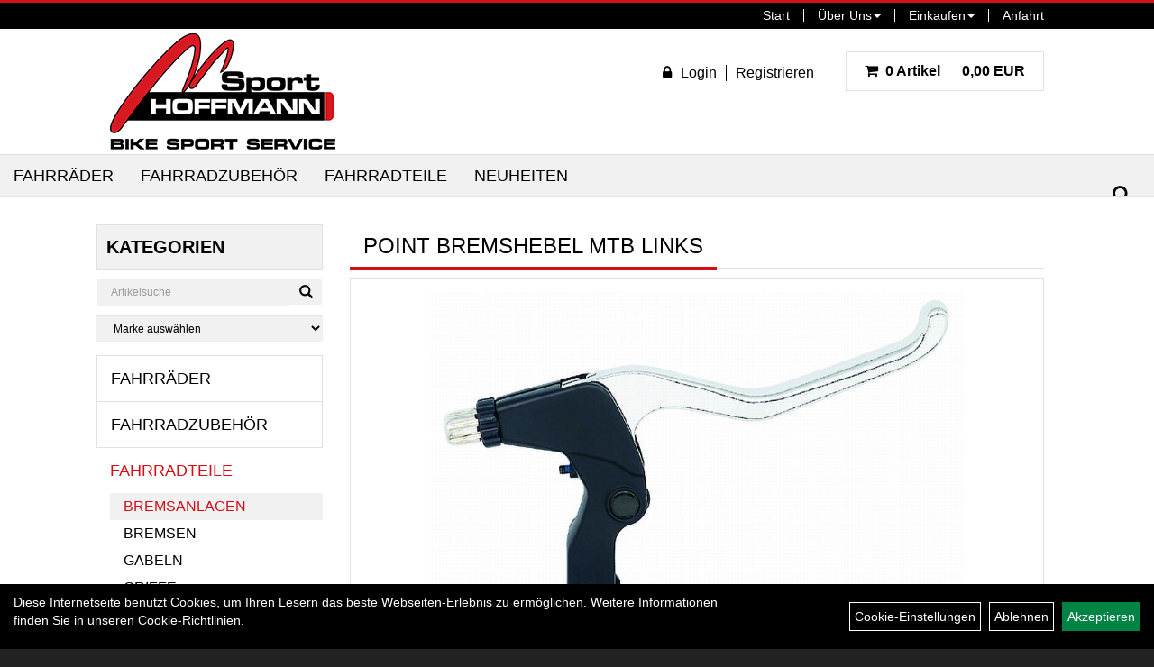

--- FILE ---
content_type: text/html; charset=utf-8
request_url: https://www.hoffmann-sport.de/Point_Bremshebel_MTB_links.html
body_size: 8767
content:
<!DOCTYPE html>
<html lang="de">
<head>
	
	<link rel="apple-touch-icon-precomposed" href="layout/sport_hoffmann/img/app_icon_180x180.png" />
	<meta name="msapplication-TileImage" content="layout/sport_hoffmann/img/app_icon_270x270.png" />

	<title>Point Bremshebel  MTB links - Sport Hoffmann</title>
	<link rel="icon" href="layout/sport_hoffmann/favicon.ico" type="image/vnd.microsoft.icon">
	<meta http-equiv="X-UA-Compatible" content="IE=edge">
    <meta name="viewport" content="width=device-width, initial-scale=1">
	<base href="https://www.hoffmann-sport.de/" />
	<link rel="canonical" href="https://www.hoffmann-sport.de/Point_Bremshebel_MTB_links.html">	
	<meta http-equiv="content-type" content="text/html; charset=utf-8" />
	<meta name="author" content="Sport Hoffmann" />
	<meta name="publisher" content="Sport Hoffmann" />
	<meta name="copyright" content="Sport Hoffmann" />
	<meta name="keywords" content="Point, Bremshebel, , MTB, links" />
	<meta name="description" content="Point Bremshebel  MTB links - Einstellschraube zum beistellen des Hebels." />
	<meta name="page-topic" content="Point Bremshebel  MTB links - Einstellschraube zum beistellen des Hebels." />
	<meta name="abstract" content="Point Bremshebel  MTB links - Einstellschraube zum beistellen des Hebels." />
	<meta name="classification" content="Point Bremshebel  MTB links - Einstellschraube zum beistellen des Hebels." />
	<meta name="audience" content="Alle" />
	<meta name="page-type" content="Webseite" />
	<meta name="robots" content="INDEX,FOLLOW" />	<meta http-equiv="expires" content="86400" /> <!-- 1 Tag -->
	<meta http-equiv="pragma" content="no-cache" />
	<meta http-equiv="cache-control" content="no-cache" />
	<meta http-equiv="Last-Modified" content="Wed, 14 Jan 2026 10:09:48 CET" /> <!-- heute -->
	<meta http-equiv="Content-language" content="de" />
		<link rel="stylesheet" type="text/css" href="layout/sport_hoffmann/css/bootstrap-3.3.6-dist/css/bootstrap.min.css" />
	<link rel="stylesheet" type="text/css" href="layout/sport_hoffmann/css/font-awesome-4.7.0/css/font-awesome.min.css" />
	<link rel="stylesheet" type="text/css" href="layout/sport_hoffmann/js/camera/css/camera.min.css" />
	<link rel="stylesheet" type="text/css" 
		href="layout/sport_hoffmann/js/jquery-simplyscroll-2.0.05/jquery.simplyscroll.min.css" />
	
	<link rel="shortcut icon" href="layout/sport_hoffmann/favicon.ico" type="image/x-icon" />
	<!--<link rel="stylesheet" type="text/css" href="js/fancybox/jquery.fancybox-1.3.4.css" media="screen" />-->


	<!--<link rel="stylesheet" type="text/css" href="bx_styles/bx_styles.css" />-->
	<!-- bxSlider CSS file -->
	<!--<link href="js/bxSlider_4.1.2/jquery.bxslider.css" rel="stylesheet" />
	<link href="css/style.css" rel="stylesheet" type="text/css" />-->

	<!-- HTML5 Shim and Respond.js IE8 support of HTML5 elements and media queries -->
	<!-- WARNING: Respond.js doesn't work if you view the page via file:// -->
	<!--[if lt IE 9]>
	  <script src="js/html5shiv.js"></script>
	  <script src="js/respond.min.js"></script>
	<![endif]-->
	<link rel="stylesheet" type="text/css" href="layout/sport_hoffmann/css/artikel.min.css" />
<link rel="stylesheet" type="text/css" href="layout/sport_hoffmann/js/fancybox-2.1.5/source/jquery.fancybox.min.css" />

	<link rel="stylesheet" type="text/css" href="layout/sport_hoffmann/css/style.min.css" />
		</head>
<body>
		<div id="message"></div>
	<a href="#" class="backToTop"><span class="glyphicon glyphicon-arrow-up"></span></a>
	<div class="modal fade" id="myModal">
	  <div class="modal-dialog modal-xlg">
		<div class="modal-content">
		  <div class="modal-header">
			<button type="button" class="close" data-dismiss="modal" aria-label="Schließen">&times;</button>
			<h4 class="modal-title"></h4>
		  </div>
		  <div class="modal-body clearfix">
		  </div>
		  <div class="modal-footer">
			<button type="button" class="btn btn-default" data-dismiss="modal" aria-label="Schließen">Close</button>
		  </div>
		</div><!-- /.modal-content -->
	  </div><!-- /.modal-dialog -->
	</div><!-- /.modal -->
	<div id="fixedTop" class="hidden-xs">
		<div class="col-xs-12 col-lg-10 col-lg-offset-1 p0">
			<ul class="ul1 nav navbar-nav pull-right" role="list"><li class="cmsLink1 ">
									<a class="" href="https://www.hoffmann-sport.de/index.php" title="Start">Start</a>
									</li><li class="dropdown cmsLink1 ">
									<a class="dropdown-toggle " data-toggle="dropdown"  href="#" title="Über Uns">Über Uns<span class="caret"></span></a>
									<ul class="dropdown-menu cmsSubUl1" role="list"><li class="cmsSubLi1 ">
														<a class="" href="https://www.hoffmann-sport.de/impressum.php" title="Impressum">Impressum</a>
														</li><li class="cmsSubLi1 ">
														<a class="" href="https://www.hoffmann-sport.de/datenschutz.php" title="Datenschutz">Datenschutz</a>
														</li></ul></li><li class="dropdown cmsLink1 ">
									<a class="dropdown-toggle " data-toggle="dropdown"  href="#" title="Einkaufen">Einkaufen<span class="caret"></span></a>
									<ul class="dropdown-menu cmsSubUl1" role="list"><li class="cmsSubLi1 ">
														<a class="cmsSubLink" href="https://www.hoffmann-sport.de/Artikelverfügbarkeit" title="Artikelverfügbarkeit">Artikelverfügbarkeit</a>
														</li><li class="cmsSubLi1 ">
														<a class="cmsSubLink" href="https://www.hoffmann-sport.de/Zahlungsarten" title="Zahlungsarten">Zahlungsarten</a>
														</li><li class="cmsSubLi1 ">
														<a class="" href="https://www.hoffmann-sport.de/versandkosten.php" title="Versandkosten">Versandkosten</a>
														</li></ul></li><li class="cmsLink1 ">
									<a class="" href="https://www.hoffmann-sport.de/anfahrt.php" title="Anfahrt">Anfahrt</a>
									</li></ul>		</div>	
	</div>
	
	<div class="container-fluid p0">
	<div class="col-xs-12 p0" id="allaround">
		<div id="headerdiv" class="col-xs-12 p0 mt5 mb5">
			<div class="col-xs-12 col-lg-10 col-lg-offset-1">
				<div id="headerlogo" class="pull-left">
					<a href="./" title="Sport Hoffmann">
						<img class="img-responsive" src="layout/sport_hoffmann/img/logo_sport_hoffmann_kl.png" title="Sport Hoffmann" alt="Sport Hoffmann" />
					</a>
				</div>
				<div class="kundenBlock pull-right clearfix mt20 mb20">
												
<div class="pull-left loginrechts">
	<ul class="mt5 mr20 login_ul nav navbar-nav pull-right">
					
		<li class="anmelden">
			<a href="https://www.hoffmann-sport.de/login.php" title="{title}"><i class="fa fa-lock mr10"></i><span>Login</span></a>
							
			<div class="dropdown-menu pull-right">
				<form action="https://www.hoffmann-sport.de/login.php" method="post">
					<div class="form-group clearfix">
						<label for="benutzerid">Email</label>
						<input class="form-control" type="text" id="benutzerid" name="benutzerid" value="" />
					</div>	
					
					<div class="form-group clearfix">
						<label for="passwort">Passwort:</label>
						<input class="form-control" type="password" id="passwort" name="passwort" value="" size="40" maxlength="25" />
						<input type="hidden" name="anmeldeart" value="h" />
					</div>
					
					<input class="btn btn-green" type="submit" name="action_kunde" value="weiter" />
					<a class="btn-green txtpopup" href="passwort_vergessen.php" title="Passwort vergessen">Passwort vergessen</a>
				</form>
			</div>
			
				
		</li>
	
								
		<li class="registrieren">
			<a href="https://www.hoffmann-sport.de/anmelden.php" title="Benutzerkonto">Registrieren</a>
			
		</li>
	
				
	</ul>
</div>

				


													<div id="warenkorbshort" class="pull-left pr0">
						
<div class="warenkorbshortbg pull-left">
	<div id="warenkorbshort_inhalt">
		<a href="https://www.hoffmann-sport.de/warenkorb.php" title="Zum Warenkorb">
			<span class="fa fa-shopping-cart ">&nbsp;</span>
			<span class="mr20">0 Artikel</span> 0,00&nbsp;EUR
		</a>
	</div>
</div>
					</div>
									</div>
				
				<div id="xsMainNav" class="visible-xs navbar navbar-default col-xs-12 col-md-12"  role="navigation">
					<div class="col-xs-10 p0 mt10">
						
<div id="schnellsuche" class="col-xs-12 nopadding">
	<form method="get" action="suche.php" id="searchForm" accept-charset="UTF-8">
	<div class="input-group">
		<input value="" id="suchfeld" class="form-control" name="suchbegriff" type="text" placeholder="Artikelsuche" onfocus="this.form.suchbegriff.value = '';" />
		<span class="input-group-btn" >
			<button class="btn btn-default" type="button" onclick="submit();" aria-label="Suchen"><span class="glyphicon glyphicon-search"></span></button>
		</span>	
		<input name="beschr" value="1" type="hidden" />
	</div>
	</form>
	<div class="searchPreview col-xs-12 thumbnail"></div>
</div>					</div>
					<button type="button" class="navbar-toggle btn btn-default pull-right collapsed" data-toggle="collapse" data-target="#collapsable-2" aria-label="Menü"><!--#collapsable-2,.navigation_unterkategorien_1-->
						<span class="sr-only">Toggle navigation</span>
						<span class="icon-bar"></span>
						<span class="icon-bar"></span>
						<span class="icon-bar"></span>
					</button>
					<div class="collapse navbar-collapse col-xs-12" id="collapsable-2">
						<div class="visible-xs mobileNaviMain">
														
<div class="pull-left loginrechts">
	<ul class="mt5 mr20 login_ul nav navbar-nav pull-right">
					
		<li class="anmelden">
			<a href="https://www.hoffmann-sport.de/login.php" title="{title}"><i class="fa fa-lock mr10"></i><span>Login</span></a>
							
			<div class="dropdown-menu pull-right">
				<form action="https://www.hoffmann-sport.de/login.php" method="post">
					<div class="form-group clearfix">
						<label for="benutzerid">Email</label>
						<input class="form-control" type="text" id="benutzerid" name="benutzerid" value="" />
					</div>	
					
					<div class="form-group clearfix">
						<label for="passwort">Passwort:</label>
						<input class="form-control" type="password" id="passwort" name="passwort" value="" size="40" maxlength="25" />
						<input type="hidden" name="anmeldeart" value="h" />
					</div>
					
					<input class="btn btn-green" type="submit" name="action_kunde" value="weiter" />
					<a class="btn-green txtpopup" href="passwort_vergessen.php" title="Passwort vergessen">Passwort vergessen</a>
				</form>
			</div>
			
				
		</li>
	
								
		<li class="registrieren">
			<a href="https://www.hoffmann-sport.de/anmelden.php" title="Benutzerkonto">Registrieren</a>
			
		</li>
	
				
	</ul>
</div>

				


										<ul class="ul1 nav navbar-nav" role="list"><li class="cmsLink1 ">
									<a class="" href="https://www.hoffmann-sport.de/index.php" title="Start">Start</a>
									</li><li class="dropdown cmsLink1 ">
									<a class="dropdown-toggle " data-toggle="dropdown"  href="#" title="Über Uns">Über Uns<span class="caret"></span></a>
									<ul class="dropdown-menu cmsSubUl1" role="list"><li class="cmsSubLi1 ">
														<a class="" href="https://www.hoffmann-sport.de/impressum.php" title="Impressum">Impressum</a>
														</li><li class="cmsSubLi1 ">
														<a class="" href="https://www.hoffmann-sport.de/datenschutz.php" title="Datenschutz">Datenschutz</a>
														</li></ul></li><li class="dropdown cmsLink1 ">
									<a class="dropdown-toggle " data-toggle="dropdown"  href="#" title="Einkaufen">Einkaufen<span class="caret"></span></a>
									<ul class="dropdown-menu cmsSubUl1" role="list"><li class="cmsSubLi1 ">
														<a class="cmsSubLink" href="https://www.hoffmann-sport.de/Artikelverfügbarkeit" title="Artikelverfügbarkeit">Artikelverfügbarkeit</a>
														</li><li class="cmsSubLi1 ">
														<a class="cmsSubLink" href="https://www.hoffmann-sport.de/Zahlungsarten" title="Zahlungsarten">Zahlungsarten</a>
														</li><li class="cmsSubLi1 ">
														<a class="" href="https://www.hoffmann-sport.de/versandkosten.php" title="Versandkosten">Versandkosten</a>
														</li></ul></li><li class="cmsLink1 ">
									<a class="" href="https://www.hoffmann-sport.de/anfahrt.php" title="Anfahrt">Anfahrt</a>
									</li></ul>						<ul class="col-xs-12 nav navbar-stacked Navi_mainkat"><li class="NaviItem_mainkat "><a class="mainlink" href="Fahrräder.html" title="Fahrräder - Sport Hoffmann">Fahrräder</a></li><li class="NaviItem_mainkat "><a class="mainlink" href="Fahrradzubehör.html" title="Fahrradzubehör - Sport Hoffmann">Fahrradzubehör</a></li><li class="NaviItem_mainkatSelected "><a class="mainlinkselected" href="Fahrradteile.html" title="Fahrradteile - Sport Hoffmann">Fahrradteile</a><ul class="Navi_subkat_1"><li class="active NaviItem_subkatSelected_1"><a class="active selected_1 selectedKategorie" href="Fahrradteile/Bremsanlagen.html" title="Bremsanlagen - Sport Hoffmann">Bremsanlagen</a></li><li class="NaviItem_subkat_1"><a class="" href="Fahrradteile/Bremsen.html" title="Bremsen - Sport Hoffmann">Bremsen</a></li><li class="NaviItem_subkat_1"><a class="" href="Fahrradteile/Gabeln.html" title="Gabeln - Sport Hoffmann">Gabeln</a></li><li class="NaviItem_subkat_1"><a class="" href="Fahrradteile/Griffe.html" title="Griffe - Sport Hoffmann">Griffe</a></li><li class="NaviItem_subkat_1"><a class="" href="Fahrradteile/Ketten.html" title="Ketten - Sport Hoffmann">Ketten</a></li><li class="NaviItem_subkat_1"><a class="" href="Fahrradteile/Kettenkasten.html" title="Kettenkasten - Sport Hoffmann">Kettenkasten</a></li><li class="NaviItem_subkat_1"><a class="" href="Fahrradteile/Laufräder.html" title="Laufräder - Sport Hoffmann">Laufräder</a></li><li class="NaviItem_subkat_1"><a class="" href="Fahrradteile/Lenker.html" title="Lenker - Sport Hoffmann">Lenker</a></li><li class="NaviItem_subkat_1"><a class="" href="Fahrradteile/Naben.html" title="Naben - Sport Hoffmann">Naben</a></li><li class="NaviItem_subkat_1"><a class="" href="Fahrradteile/Pedale.html" title="Pedale - Sport Hoffmann">Pedale</a></li><li class="NaviItem_subkat_1"><a class="" href="Fahrradteile/Reifen.html" title="Reifen - Sport Hoffmann">Reifen</a></li><li class="NaviItem_subkat_1"><a class="" href="Fahrradteile/Sättel.html" title="Sättel - Sport Hoffmann">Sättel</a></li><li class="NaviItem_subkat_1"><a class="" href="Fahrradteile/Sattelstützen.html" title="Sattelstützen - Sport Hoffmann">Sattelstützen</a></li><li class="NaviItem_subkat_1"><a class="" href="Fahrradteile/Schalthebel.html" title="Schalthebel - Sport Hoffmann">Schalthebel</a></li><li class="NaviItem_subkat_1"><a class="" href="Fahrradteile/Schaltungen.html" title="Schaltungen - Sport Hoffmann">Schaltungen</a></li><li class="NaviItem_subkat_1"><a class="" href="Fahrradteile/Schaltwerke.html" title="Schaltwerke - Sport Hoffmann">Schaltwerke</a></li><li class="NaviItem_subkat_1"><a class="" href="Fahrradteile/Schläuche.html" title="Schläuche - Sport Hoffmann">Schläuche</a></li><li class="NaviItem_subkat_1"><a class="" href="Fahrradteile/Schutzbleche.html" title="Schutzbleche - Sport Hoffmann">Schutzbleche</a></li><li class="NaviItem_subkat_1"><a class="" href="Fahrradteile/Ständer.html" title="Ständer - Sport Hoffmann">Ständer</a></li><li class="NaviItem_subkat_1"><a class="" href="Fahrradteile/Vorbauten.html" title="Vorbauten - Sport Hoffmann">Vorbauten</a></li></ul></li>
				<li class="NaviItem_mainkat">
					<a class="mainlink" href="neuigkeiten.php" title="Sport Hoffmann - Neuheiten">Neuheiten</a>
				</li></ul>						</div>
					</div>
				</div>
			</div>
		</div>
		<div class="navbar navbar-default hidden-xs col-xs-12 " id="mdMainNav">
						<div class="suchenBox pull-right">
				<form method="get" action="suche.php" id="searchFormInline" accept-charset="UTF-8">
					<div class="input-group">
						<input value="" id="suchfeld" class="form-control" name="suchbegriff" type="text" placeholder="Artikelsuche" aria-label="Artikelsuche" onfocus="this.form.suchbegriff.value = '';" />
						<span class="input-group-btn" >
							<button class="btn btn-default" type="button" onclick="submit();" aria-label="Suchen"><span class="glyphicon glyphicon-search"></span></button>
						</span>	 aria-label="Suchen"
						<input name="beschr" value="1" type="hidden" />
					</div>
				</form>
			</div>
			
		<ul class="navigation_hauptkategorien nav navbar-nav">
				<li>
					<a href="Fahrräder.html">Fahrräder</a><ul class="dropdown-menu"><li class="NaviItem_subkat_1"><a class="" href="Fahrräder/Crossräder.html" title="Crossräder - Sport Hoffmann">Crossräder</a><li class="NaviItem_subkat_1"><a class="" href="Fahrräder/Elektrofahrräder.html" title="Elektrofahrräder - Sport Hoffmann">Elektrofahrräder</a><li class="NaviItem_subkat_1"><a class="" href="Fahrräder/Mountainbikes.html" title="Mountainbikes - Sport Hoffmann">Mountainbikes</a><li class="NaviItem_subkat_1"><a class="" href="Fahrräder/Rennräder/Gravel/Cyclocross.html" title="Rennräder/Gravel/Cyclocross - Sport Hoffmann">Rennräder/Gravel/Cyclocross</a><li class="NaviItem_subkat_1"><a class="" href="Fahrräder/Trekkingräder.html" title="Trekkingräder - Sport Hoffmann">Trekkingräder</a></ul></li>
				<li>
					<a href="Fahrradzubehör.html">Fahrradzubehör</a><ul class="dropdown-menu"><li class="NaviItem_subkat_1"><a class="" href="Fahrradzubehör/Beleuchtung.html" title="Beleuchtung - Sport Hoffmann">Beleuchtung</a><li class="NaviItem_subkat_1"><a class="" href="Fahrradzubehör/Fahrradanhänger.html" title="Fahrradanhänger - Sport Hoffmann">Fahrradanhänger</a><li class="NaviItem_subkat_1"><a class="" href="Fahrradzubehör/Felgenbänder.html" title="Felgenbänder - Sport Hoffmann">Felgenbänder</a><li class="NaviItem_subkat_1"><a class="" href="Fahrradzubehör/Flaschenhalter.html" title="Flaschenhalter - Sport Hoffmann">Flaschenhalter</a><li class="NaviItem_subkat_1"><a class="" href="Fahrradzubehör/Flickzeug.html" title="Flickzeug - Sport Hoffmann">Flickzeug</a><li class="NaviItem_subkat_1"><a class="" href="Fahrradzubehör/Gepäckträger.html" title="Gepäckträger - Sport Hoffmann">Gepäckträger</a><li class="NaviItem_subkat_1"><a class="" href="Fahrradzubehör/Klingeln___Hupen.html" title="Klingeln & Hupen - Sport Hoffmann">Klingeln & Hupen</a><li class="NaviItem_subkat_1"><a class="" href="Fahrradzubehör/Körbe.html" title="Körbe - Sport Hoffmann">Körbe</a><li class="NaviItem_subkat_1"><a class="" href="Fahrradzubehör/Packtaschen.html" title="Packtaschen - Sport Hoffmann">Packtaschen</a><li class="NaviItem_subkat_1"><a class="" href="Fahrradzubehör/Pflegemittel.html" title="Pflegemittel - Sport Hoffmann">Pflegemittel</a><li class="NaviItem_subkat_1"><a class="" href="Fahrradzubehör/Pumpen.html" title="Pumpen - Sport Hoffmann">Pumpen</a><li class="NaviItem_subkat_1"><a class="" href="Fahrradzubehör/Schlösser.html" title="Schlösser - Sport Hoffmann">Schlösser</a><li class="NaviItem_subkat_1"><a class="" href="Fahrradzubehör/Spiegel.html" title="Spiegel - Sport Hoffmann">Spiegel</a><li class="NaviItem_subkat_1"><a class="" href="Fahrradzubehör/Wasserflaschen.html" title="Wasserflaschen - Sport Hoffmann">Wasserflaschen</a><li class="NaviItem_subkat_1"><a class="" href="Fahrradzubehör/Werkzeuge.html" title="Werkzeuge - Sport Hoffmann">Werkzeuge</a></ul></li>
				<li>
					<a href="Fahrradteile.html">Fahrradteile</a><ul class="dropdown-menu"><li class="active NaviItem_subkatSelected_1"><a class="active selected_1 selectedKategorie" href="Fahrradteile/Bremsanlagen.html" title="Bremsanlagen - Sport Hoffmann">Bremsanlagen</a><li class="NaviItem_subkat_1"><a class="" href="Fahrradteile/Bremsen.html" title="Bremsen - Sport Hoffmann">Bremsen</a><li class="NaviItem_subkat_1"><a class="" href="Fahrradteile/Gabeln.html" title="Gabeln - Sport Hoffmann">Gabeln</a><li class="NaviItem_subkat_1"><a class="" href="Fahrradteile/Griffe.html" title="Griffe - Sport Hoffmann">Griffe</a><li class="NaviItem_subkat_1"><a class="" href="Fahrradteile/Ketten.html" title="Ketten - Sport Hoffmann">Ketten</a><li class="NaviItem_subkat_1"><a class="" href="Fahrradteile/Kettenkasten.html" title="Kettenkasten - Sport Hoffmann">Kettenkasten</a><li class="NaviItem_subkat_1"><a class="" href="Fahrradteile/Laufräder.html" title="Laufräder - Sport Hoffmann">Laufräder</a><li class="NaviItem_subkat_1"><a class="" href="Fahrradteile/Lenker.html" title="Lenker - Sport Hoffmann">Lenker</a><li class="NaviItem_subkat_1"><a class="" href="Fahrradteile/Naben.html" title="Naben - Sport Hoffmann">Naben</a><li class="NaviItem_subkat_1"><a class="" href="Fahrradteile/Pedale.html" title="Pedale - Sport Hoffmann">Pedale</a><li class="NaviItem_subkat_1"><a class="" href="Fahrradteile/Reifen.html" title="Reifen - Sport Hoffmann">Reifen</a><li class="NaviItem_subkat_1"><a class="" href="Fahrradteile/Sättel.html" title="Sättel - Sport Hoffmann">Sättel</a><li class="NaviItem_subkat_1"><a class="" href="Fahrradteile/Sattelstützen.html" title="Sattelstützen - Sport Hoffmann">Sattelstützen</a><li class="NaviItem_subkat_1"><a class="" href="Fahrradteile/Schalthebel.html" title="Schalthebel - Sport Hoffmann">Schalthebel</a><li class="NaviItem_subkat_1"><a class="" href="Fahrradteile/Schaltungen.html" title="Schaltungen - Sport Hoffmann">Schaltungen</a><li class="NaviItem_subkat_1"><a class="" href="Fahrradteile/Schaltwerke.html" title="Schaltwerke - Sport Hoffmann">Schaltwerke</a><li class="NaviItem_subkat_1"><a class="" href="Fahrradteile/Schläuche.html" title="Schläuche - Sport Hoffmann">Schläuche</a><li class="NaviItem_subkat_1"><a class="" href="Fahrradteile/Schutzbleche.html" title="Schutzbleche - Sport Hoffmann">Schutzbleche</a><li class="NaviItem_subkat_1"><a class="" href="Fahrradteile/Ständer.html" title="Ständer - Sport Hoffmann">Ständer</a><li class="NaviItem_subkat_1"><a class="" href="Fahrradteile/Vorbauten.html" title="Vorbauten - Sport Hoffmann">Vorbauten</a></ul></li>
				<li class="neuheitenli">
					<a class="neuheitena" href="neuigkeiten.php" title="Sport Hoffmann - Neuheiten">Neuheiten</a>
				</li>
		</ul>					</div>
				
		
				<div id="maindiv" class="col-xs-12 col-lg-10 col-lg-offset-1 p0">
						<div id="navidiv" class="hidden-xs col-sm-4 col-md-3 pl0">
				<span class="sideBarTitle">Kategorien</span>
				<div id="headersucher" class="col-xs-12">
					
<div id="schnellsuche" class="col-xs-12 nopadding">
	<form method="get" action="suche.php" id="searchForm" accept-charset="UTF-8">
	<div class="input-group">
		<input value="" id="suchfeld" class="form-control" name="suchbegriff" type="text" placeholder="Artikelsuche" onfocus="this.form.suchbegriff.value = '';" />
		<span class="input-group-btn" >
			<button class="btn btn-default" type="button" onclick="submit();" aria-label="Suchen"><span class="glyphicon glyphicon-search"></span></button>
		</span>	
		<input name="beschr" value="1" type="hidden" />
	</div>
	</form>
	<div class="searchPreview col-xs-12 thumbnail"></div>
</div>					
<div id="markendiv" class="boxstyle hidden-xs col-xs-12 p0">
<form method="get" action="hersteller.php" id="herstellerform">
<select aria-label="Marke auswählen" name="hersteller" onchange="if (this.value!=''){this.form.submit()}" class="form-control">
			<option value="">	Marke auswählen</option>
			<option value="AGU">	AGU	</option><option value="Anlun">	Anlun	</option><option value="Asista">	Asista	</option><option value="Axa">	Axa	</option><option value="becocell">	becocell	</option><option value="Beto">	Beto	</option><option value="Busch%20%2B%20M%C3%BCller">	Busch + Müller	</option><option value="Diverse">	Diverse	</option><option value="Elite">	Elite	</option><option value="ergotec">	ergotec	</option><option value="Exustar">	Exustar	</option><option value="Fasi">	Fasi	</option><option value="Fibrax">	Fibrax	</option><option value="Hebie">	Hebie	</option><option value="Klickfix">	Klickfix	</option><option value="KMC">	KMC	</option><option value="Kool%20Stop">	Kool Stop	</option><option value="M-Wave">	M-Wave	</option><option value="Maxell">	Maxell	</option><option value="Point">	Point	</option><option value="Poli%20Sport">	Poli Sport	</option><option value="Pro%20Max">	Pro Max	</option><option value="Promax">	Promax	</option><option value="Rigida">	Rigida	</option><option value="Rixen%20%2B%20Kaul">	Rixen + Kaul	</option><option value="RST">	RST	</option><option value="Schwalbe">	Schwalbe	</option><option value="SCOTT">	SCOTT	</option><option value="Shimano">	Shimano	</option><option value="Sigma%20Sport">	Sigma Sport	</option><option value="SKS">	SKS	</option><option value="Smart">	Smart	</option><option value="Sony">	Sony	</option><option value="Stevens">	Stevens	</option><option value="Tip%20Top">	Tip Top	</option><option value="Trelock">	Trelock	</option><option value="Ursus">	Ursus	</option><option value="Varta">	Varta	</option><option value="Velo">	Velo	</option><option value="Ventura">	Ventura	</option><option value="VP">	VP	</option><option value="Weldtite">	Weldtite	</option><option value="Widek">	Widek	</option><option value="Zefal">	Zefal	</option>
			</select>
</form>
</div>				</div>
				<ul class="col-xs-12 nav navbar-stacked Navi_mainkat"><li class="NaviItem_mainkat "><a class="mainlink" href="Fahrräder.html" title="Fahrräder - Sport Hoffmann">Fahrräder</a></li><li class="NaviItem_mainkat "><a class="mainlink" href="Fahrradzubehör.html" title="Fahrradzubehör - Sport Hoffmann">Fahrradzubehör</a></li><li class="NaviItem_mainkatSelected "><a class="mainlinkselected" href="Fahrradteile.html" title="Fahrradteile - Sport Hoffmann">Fahrradteile</a><ul class="Navi_subkat_1"><li class="active NaviItem_subkatSelected_1"><a class="active selected_1 selectedKategorie" href="Fahrradteile/Bremsanlagen.html" title="Bremsanlagen - Sport Hoffmann">Bremsanlagen</a></li><li class="NaviItem_subkat_1"><a class="" href="Fahrradteile/Bremsen.html" title="Bremsen - Sport Hoffmann">Bremsen</a></li><li class="NaviItem_subkat_1"><a class="" href="Fahrradteile/Gabeln.html" title="Gabeln - Sport Hoffmann">Gabeln</a></li><li class="NaviItem_subkat_1"><a class="" href="Fahrradteile/Griffe.html" title="Griffe - Sport Hoffmann">Griffe</a></li><li class="NaviItem_subkat_1"><a class="" href="Fahrradteile/Ketten.html" title="Ketten - Sport Hoffmann">Ketten</a></li><li class="NaviItem_subkat_1"><a class="" href="Fahrradteile/Kettenkasten.html" title="Kettenkasten - Sport Hoffmann">Kettenkasten</a></li><li class="NaviItem_subkat_1"><a class="" href="Fahrradteile/Laufräder.html" title="Laufräder - Sport Hoffmann">Laufräder</a></li><li class="NaviItem_subkat_1"><a class="" href="Fahrradteile/Lenker.html" title="Lenker - Sport Hoffmann">Lenker</a></li><li class="NaviItem_subkat_1"><a class="" href="Fahrradteile/Naben.html" title="Naben - Sport Hoffmann">Naben</a></li><li class="NaviItem_subkat_1"><a class="" href="Fahrradteile/Pedale.html" title="Pedale - Sport Hoffmann">Pedale</a></li><li class="NaviItem_subkat_1"><a class="" href="Fahrradteile/Reifen.html" title="Reifen - Sport Hoffmann">Reifen</a></li><li class="NaviItem_subkat_1"><a class="" href="Fahrradteile/Sättel.html" title="Sättel - Sport Hoffmann">Sättel</a></li><li class="NaviItem_subkat_1"><a class="" href="Fahrradteile/Sattelstützen.html" title="Sattelstützen - Sport Hoffmann">Sattelstützen</a></li><li class="NaviItem_subkat_1"><a class="" href="Fahrradteile/Schalthebel.html" title="Schalthebel - Sport Hoffmann">Schalthebel</a></li><li class="NaviItem_subkat_1"><a class="" href="Fahrradteile/Schaltungen.html" title="Schaltungen - Sport Hoffmann">Schaltungen</a></li><li class="NaviItem_subkat_1"><a class="" href="Fahrradteile/Schaltwerke.html" title="Schaltwerke - Sport Hoffmann">Schaltwerke</a></li><li class="NaviItem_subkat_1"><a class="" href="Fahrradteile/Schläuche.html" title="Schläuche - Sport Hoffmann">Schläuche</a></li><li class="NaviItem_subkat_1"><a class="" href="Fahrradteile/Schutzbleche.html" title="Schutzbleche - Sport Hoffmann">Schutzbleche</a></li><li class="NaviItem_subkat_1"><a class="" href="Fahrradteile/Ständer.html" title="Ständer - Sport Hoffmann">Ständer</a></li><li class="NaviItem_subkat_1"><a class="" href="Fahrradteile/Vorbauten.html" title="Vorbauten - Sport Hoffmann">Vorbauten</a></li></ul></li>
				<li class="NaviItem_mainkat">
					<a class="mainlink" href="neuigkeiten.php" title="Sport Hoffmann - Neuheiten">Neuheiten</a>
				</li></ul>			</div>
			
			<div id="inhaltdivstart" class="col-xs-12 col-sm-8 col-md-9 p0">
					
				
<div id="artikel_inhalt" class="col-xs-12">
										
		<!--<h1 class="title"><a href="Fahrradteile/Bremsanlagen.html">Bremsanlagen</a></h1>-->
	
				
	<h1 class="blockTitle">
		<span class="heading5">
			Point Bremshebel  MTB links
		</span>
	</h1>
<div class="artikeldetaildiv col-xs-12 col-sm-12 col-md-12">
	
	<div class="artikeldetaildiv_top col-xs-12 nopadding thumbnail ">
		
		<div class="artikeldetaildiv_top_left col-xs-12 thumbnail">
			<div class="col-xs-12">
				<a class="lightbox fancybox.image" href="getimage.php?artikelid=999999-385018&size=xl&image=1" title="Point Bremshebel  MTB links">
					<img src="getimage.php?artikelid=999999-385018&size=xl&image=1" title="Point Bremshebel  MTB links" alt="Point Bremshebel  MTB links" onError="this.onerror=null;this.src='layout/'sport_hoffmann/img/keinbild_1.jpg'"/>
				</a>
			</div>
			
			<div class="col-xs-12">
				<div class="minibilder col-xs-12 nopadding">
							
				
								
					
				
								
					
				
								
					
				
								
					
				
				
				
			
				
			
			

				</div>
				<br />
				<div class="artikelhersteller text-center col-xs-12 nopadding"></div>
			</div>
			
		</div>
		
		
	</div>
	<div class="artikeldetaildiv_top_right col-xs-12">
		<div class="productNewReduced"></div>		
		<!--<div class="col-xs-12 produktInfoVerfuegbarkeit">
			<span>Verfügbarkeit <img src="https://www.hoffmann-sport.de/layout/sport_hoffmann/img/ampel_gruen.jpg" title="der Artikel ist in 3-5 Tagen lieferbar" alt="der Artikel ist in 3-5 Tagen lieferbar" />&nbsp;der Artikel ist in 3-5 Tagen lieferbar</span>
		</div>
		<div class="col-xs-12 produktInfoVerfuegbarkeit">
			<span>Art.Nr.&nbsp; 385018</span>
		</div>
			
		<p> pro Stk (inkl. MwSt. zzgl. <a class="txtpopup" href="https://www.hoffmann-sport.de/versandkosten.php" title="Versandkosten für Point Bremshebel  MTB links - Sport Hoffmann">Versandkosten für Standardartikel</a>)</p>
		<span class="siesparen pull-right"></span>
		<span class="preisanzeige">6,95 EUR</span>	
		<div class="col-xs-12 produktInfoWarenkorb nopadding">
			<form method="post" class="col-xs-12 nopadding" action="artikelview.php" id="artikel999999-385018">
				<div class="warenkorb">
					<div class="warenkorbmenge input-group">
						
						<span class="input-group-addon">
							Menge:
						</span> 
						<input type="text" ssize="4" value="1" name="menge" class="inputbox form-control" aria-label="Menge:" />
						<input type="hidden" name="artikel_id" value="999999-385018" />
						<input type="hidden" name="PHPSESSID" value="3vma3p7tradhseu2o77i3dnfmo" />
						
<span class="input-group-btn">
	<button class="btn btn-default addToCart" title="Point Bremshebel  MTB links in den Warenkorb">
		<i class="fa fa-shopping-cart"></i>
	</button>
</span>

					</div>
					<div class="warenkorbbild col-xs-6"></div>
				</div>
			</form>
			<span class="versandkostenfrei"></span>
			<span class="versandkostenfreielektronisch"></span>
		</div>-->
		<div id="msg999999-385018"></div>
		<div class="childartikeldiv_left col-xs-12 col-lg-5">
			<h2><a class="artikellink" href="Point_Bremshebel_MTB_links.html" title="Point Bremshebel  MTB links - Sport Hoffmann">Point Bremshebel  MTB links</a></h2>
			<span>Art.Nr.&nbsp; 385018</span><br />
			passend für V-Brake und Cantilever<br />Aluminium, linear gezogen 4Finger Hebel<br /><br />	
			<span class="versandkostenfrei col-xs-12 p0 pt5"></span>
			<span class="versandkostenfreielektronisch col-xs-12 p0 pt5"></span>
		</div>
		<div class="col-xs-12 col-md-6 col-lg-3 mt10">
			
			 pro Stk 
			(inkl. MwSt. zzgl. <a class="txtpopup" href="https://www.hoffmann-sport.de/versandkosten.php" title="Versandkosten für Point Bremshebel  MTB links - Sport Hoffmann">Versandkosten für Standardartikel</a>)
			<br />
			<span class="siesparen"></span><br />
			<span class="preisanzeige">6,95 EUR</span>
			
		</div>
		<div class="col-xs-12 col-md-6 col-lg-4 mt10">
			<div class="artikelampel col-xs-12 p0"><img src="https://www.hoffmann-sport.de/layout/sport_hoffmann/img/ampel_gruen.jpg" title="der Artikel ist in 3-5 Tagen lieferbar" alt="der Artikel ist in 3-5 Tagen lieferbar" /><br />	der Artikel ist in 3-5 Tagen lieferbar</div>
							
			<form method="POST" action="/routing.php" id="artikel999999-385018" class="mt20 p0 col-xs-12">
				<div class="warenkorbmenge input-group">
					
						<span class="input-group-addon">
							Menge:
						</span> 
						<input type="text" ssize="4" value="1" name="menge" class="inputbox form-control" aria-label="Menge:" />
						<input type="hidden" name="artikel_id" value="999999-385018" />
						<input type="hidden" name="PHPSESSID" value="3vma3p7tradhseu2o77i3dnfmo" />
					
<span class="input-group-btn">
	<button class="btn btn-default addToCart" title="Point Bremshebel  MTB links in den Warenkorb">
		<i class="fa fa-shopping-cart"></i>
	</button>
</span>

				</div>	
				<input name="kundenid" value="" type="hidden">
				<input name="artikel_id" value="999999-385018" type="hidden">
			</form>
			
				
			<br />
			<br />
			<br />
		</div>
	</div>
	<div class="hidden" id="artikel_back_notification_dialog">
		
	</div>	
	
	<div class="tab-content col-xs-12 pl30 pr30 pb30 pt15">
		<ul class="nav nav-tabs" id="tabs">
	  		<li class="active"><a href="#Produktdetails">Produktdetails</a></li>
			<!--{CHILDTABS}-->
			
			
			
		</ul>
		<div id="Produktdetails" class="tab-pane fade active in clearfix table-responsive">
			passend für V-Brake und Cantilever<br />Aluminium, linear gezogen 4Finger Hebel<br /><br />
			Einstellschraube zum beistellen des Hebels.<br /><br />
			
			
			
			
			<div class="hidden">
				<script type="application/ld+json">
            {"@context":"https:\/\/schema.org","@type":"Product","category":"Bremsanlagen","sku":"385018","gtin":"4016232001445","name":"Point Bremshebel  MTB links","description":"Einstellschraube zum beistellen des Hebels.","brand":"Point","offers":{"@type":"offer","availability":"https:\/\/schema.org\/InStock","price":"6.95","priceCurrency":"EUR","priceValidUntil":"2026-01-15","url":"https:\/\/www.hoffmann-sport.de\/Point_Bremshebel_MTB_links.html"},"image":{"@type":"ImageObject","contentUrl":"https:\/\/www.hoffmann-sport.de\/getimage.php?artikelid=999999-385018&size=xl&image=1","name":"Point Bremshebel  MTB links ,Point"}}
        </script>
			</div>
		</div>
		<!--<div id="childartikel" class="tab-pane fade">
			
			<div class="clearfix"></div>
		</div>-->
		
		
		
	</div>
	
</div>
								
				</div>
			</div><!-- ENDE INHALT-->
			
		</div><!-- EDNE Maindiv -->	
		<div id="footer" class="col-xs-12 col-md-12">
				<div class="col-xs-12 col-sm-6 col-lg-2 mb30">
					<a href="./" title="Sport Hoffmann">
						<img class="img-responsive" src="layout/sport_hoffmann/img/logo_sport_hoffmann_kl.png" title="Sport Hoffmann" alt="Sport Hoffmann" />
					</a>
					<div class="col-xs-12 p0 mt20 clrWhite">
						<span class="icon_home col-xs-12">
							Sport Hoffmann <br />
							Äußere Chemnitzer Str.12<br />
							09669 Frankenberg						</span>
						<span class="icon_telefon col-xs-12">037206-2986</span>
						<span class="icon_fax col-xs-12">037206-84835</span>
						<span class="icon_mail col-xs-12">info@hoffmann-sport.de</span>
					</div>
				</div>
				<div class="col-xs-12 col-sm-6 col-lg-2 mb30">
						<span class="footer_heading">Öffnungszeiten</span>
					Montag - Freitag<br />
08:00 - 17:00 Uhr<br />
<br />
Samstag<br />
09:00 - 12:00 Uhr<br />
<br />
sowie nach Vereinbarung.<br />
<br />
<br />
<a href="https://de-de.facebook.com/pages/category/Bicycle-Shop/Bike-Sport-Service-Hoffmann-1489314208003801/" target="_blank"><img alt="Facebook" src="/userfiles/image/facebook.png" /></a>				</div>
				<div class="col-xs-12 col-sm-6 col-lg-2 mb30">
					<span class="footer_heading">Unser Unternehmen</span>
					<ul class="ul14 nav nav-stacked col-xs-12" role="list"><li class="cmsLink14 ">
									<a class="" href="https://www.hoffmann-sport.de/kontakt.php" title="Kontakt">Kontakt</a>
									</li><li class="cmsLink14 ">
									<a class="" href="https://www.hoffmann-sport.de/cookie_policy.php" title="Cookie Richtlinie">Cookie Richtlinie</a>
									</li><li class="cmsLink14 ">
									<a class="" href="https://www.hoffmann-sport.de/impressum.php" title="Impressum">Impressum</a>
									</li><li class="cmsLink14 ">
									<a class="" href="https://www.hoffmann-sport.de/datenschutz.php" title="Datenschutz">Datenschutz</a>
									</li><li class="cmsLink14 ">
									<a class="" href="https://www.hoffmann-sport.de/agb.php" title="AGB">AGB</a>
									</li><li class="cmsLink14 ">
									<a class="" href="https://www.hoffmann-sport.de/batterieentsorgung.php" title="Batterieentsorgung">Batterieentsorgung</a>
									</li></ul>				</div>
				<div class="col-xs-12 col-sm-6 col-lg-2 mb30">
					<span class="footer_heading">Ihr Einkauf</span>
					<ul class="ul12 nav nav-stacked col-xs-12" role="list"><li class="cmsLink12 ">
									<a class="" href="https://www.hoffmann-sport.de/warenkorb.php" title="Warenkorb">Warenkorb</a>
									</li><li class="cmsLink12 ">
									<a class="" href="https://www.hoffmann-sport.de/Zahlungsarten" title="Zahlungsarten">Zahlungsarten</a>
									</li><li class="cmsLink12 ">
									<a class="" href="https://www.hoffmann-sport.de/sonderangebote.php" title="Top Artikel">Top Artikel</a>
									</li><li class="cmsLink12 ">
									<a class="" href="https://www.hoffmann-sport.de/versandkosten.php" title="Versandkosten">Versandkosten</a>
									</li><li class="cmsLink12 ">
									<a class="" href="https://www.hoffmann-sport.de/widerrufsrecht.php" title="Widerrufsrecht">Widerrufsrecht</a>
									</li></ul>				</div>
				<div class="col-xs-12 col-sm-6 col-lg-2 zm mb30">
											<span class="footer_heading">Zahlungsmöglichkeiten</span>
						<div class="col-xs-12 p0">
						&nbsp;
<ul>
	<li><img alt="Barzahlung" src="/userfiles/image/zahlung_barzahlung.gif" style="width: 150px;" /></li>
	<li><img alt="Vorkasse" src="/userfiles/image/zahlung_vorkasse.gif" style="width: 150px;" /></li>
	<li><img alt="Paypal" src="/userfiles/payment_logos_ohne_rechnung.jpg" style="width: 150px;" /></li>
</ul>
						</div>
										</div>
				<div class="col-xs-12 col-sm-6 col-lg-2 mb30">
									</div>
		</div>
	</div>
</div>		
	<script type="text/javascript">
		var baseURL		= 'https://www.hoffmann-sport.de/';
	</script>
			<script src="layout/sport_hoffmann/js/cc.min.js" >
	
	</script>	
	<script type="text/javascript" src="layout/sport_hoffmann/js/jquery-1.11.3.min.js"></script>
	<script type="text/javascript" src="layout/sport_hoffmann/js/jquery-ui.easing-only.min.js"></script>
	<script type="text/javascript" src="layout/sport_hoffmann/css/bootstrap-3.3.6-dist/js/bootstrap.min.js"></script>
	<script type="text/javascript" src="layout/sport_hoffmann/js/jquery-simplyscroll-2.0.05/jquery.simplyscroll.min.js"></script>
	
	<!--<script type="text/javascript" src="layout/sport_hoffmann/js/news/jqNewsV2.0.js"></script>-->
	<script src="layout/sport_hoffmann/js/camera/scripts/jquery.mobile.customized.min.js"></script>	
	<script src="layout/sport_hoffmann/js/camera/scripts/camera.min.js"></script>
	<script type="text/javascript" src="layout/sport_hoffmann/js/main.min.js"></script>
<script type="text/javascript" src="layout/sport_hoffmann/js/fancybox-2.1.5/source/jquery.fancybox.pack.js"></script>
<script type="text/javascript">
	$(document).ready(function(){
		if ($('a.lightbox').fancybox !== undefined){
			$('a.lightbox').fancybox({
				'transitionIn'		: 'elastic',
				'transitionOut'		: 'elastic',
				'titlePosition' 	: 'outside',
				'type'				: 'image', 
				'titleFormat'		: function(title, currentArray, currentIndex, currentOpts) {
					return '<span id="fancybox-title-over">Image ' + (currentIndex + 1) + ' / ' + currentArray.length + (title.length ? ' &nbsp; ' + title : '') + '</span>';
				}
			});
		}	
		
		$(document).on("click", '.artikel_notify_back .btn', function(ev){
			ev.preventDefault();
			var $target = $(this).closest(".anyForm");
			var req = getFormContent($target);
			req.action = "artikel_notify_back";
			// console.log(req);
			postIt(req, function(res){
				if (res.state != "success"){
					showMsg(res.state, res.msg);
					if (res.data !== undefined && res.data.error_fields !== undefined)
					{
						var eFields = res.data.error_fields;
						for (var i = 0; i < eFields.length; i++)
						{
							var name = eFields[i];
							$parent = $target.find('[name="'+name+'"]').parents(".form-group");
							$parent.addClass("has-error");
							if (name == "captcha_code")
							{
								var src = $parent.find(".captcha_image").attr("src").split("?");
								var date = (new Date()).getTime();
								$parent.find(".captcha_image").attr("src", src[0]+"?tmp="+date);
							}
						}
					}
				}else{
					$target.html('<div class="col-xs-12 clearfix"><div class="alert alert-success" role="alert">'+
									'<h4 class="mb0"><span>'+res.msg+'</span></h4>'+
								'</div></div>');
					$target.find('input,select,textarea').each(function(){
						if ($(this).attr("type")=="checkbox" || $(this).attr("type")=="radio"){
							$(this).prop('checked', false); 
						}else{
							$(this).val("");
						}
					});
				}
			});
		})
	});
	
	function doAsk(id){
		json = $('#article_question').serializeArray();	
		if ($.trim($('input[name="question_name"]').val()) == ""){
			$('input[name="question_name"]').focus()
			showMsg("error", "Sie müssen Ihren Namen eingeben!");
		}else if ($.trim($('input[name="question_email"]').val()) == ""){
			$('input[name="question_email"]').focus();
			showMsg("error", "Sie müssen Ihre E-Mail-Adresse eingeben!");
		}else if ($.trim($('textarea[name="question"]').val()) == ""){
			$('textarea[name="question"]').focus()
			showMsg("error", "Sie müssen Ihre Frage eingeben!");
		}else{
			json.push({"name" : "artikelid", "value" : id});
			json.push({"name" : "action", "value" : "askquestion"});
			postIt(json, function(res){
				if (res.state == "success"){$('#article_question')[0].reset();}
			});
		}
	}
	
	function doCallback(id){
		json = $('#article_callback').serializeArray();	
		if ($.trim($('input[name="callback_name"]').val()) == ""){
			$('input[name="callback_name"]').focus()
			showMsg("error", "Sie müssen Ihren Namen eingeben!");
		}else if ($.trim($('input[name="callback_telefon"]').val()) == ""){
			$('input[name="callback_telefon"]').focus();
			showMsg("error", "Sie müssen Ihre Telefonnummer eingeben!");
		}else{
			json.push({"name" : "artikelid", "value" : id});
			json.push({"name" : "action", "value" : "getcallback"});
			postIt(json, function(res){
				if (res.state == "success"){$('#article_callback')[0].reset();}
			});
		}
	}
	
	function doTellaFriend(id){
		json = $('#article_tellafriend').serializeArray();	
		if ($.trim($('input[name="tellafriend_name_sender"]').val()) == ""){
			$('input[name="tellafriend_name_sender"]').focus()
			showMsg("error", "Sie müssen Ihren Namen eingeben!");
		}else if ($.trim($('input[name="tellafriend_email_sender"]').val()) == ""){
			$('input[name="tellafriend_email_sender"]').focus();
			showMsg("error", "Sie müssen Ihre E-Mail-Adresse eingeben!");
		}else if ($.trim($('input[name="tellafriend_name_adressat"]').val()) == ""){
			$('input[name="tellafriend_name_adressat"]').focus();
			showMsg("error", "Sie müssen den Namen Ihres Freundes eingeben!");
		}else if ($.trim($('input[name="tellafriend_email_adressat"]').val()) == ""){
			$('input[name="tellafriend_email_adressat"]').focus();
			showMsg("error", "Sie müssen die E-Mail-Adresse Ihres Freundes eingeben!");
		}else if ($.trim($('textarea[name="tellafriend_message"]').val()) == ""){
			$('textarea[name="tellafriend_message"]').focus();
			showMsg("error", "Sie müssen Ihre Nachricht eingeben!");
		}else{
			json.push({"name" : "artikelid", "value" : id});
			json.push({"name" : "action", "value" : "tellafriend"});
			postIt(json, function(res){
				if (res.state == "success"){$('#article_tellafriend')[0].reset();}
			});
		}
	}
</script>	<div class="col-cs-12" id="cookie_information">
		<div class="col-xs-12 col-md-8" id="cookie_information_text">
			Diese Internetseite benutzt Cookies, um Ihren Lesern das beste Webseiten-Erlebnis zu ermöglichen. Weitere Informationen finden Sie in unseren <a href="https://www.hoffmann-sport.de/cookie_policy.php">Cookie-Richtlinien</a>.
		</div>
		<div class="col-xs-12 col-md-4 text-right" id="cookie_information_link">
			<a href="cookie.php">Cookie-Einstellungen</a>
	<a href="javascript:denyCookies();">Ablehnen</a>
	<a class="accept_cookie_btn" href="javascript:acceptCookies();">Akzeptieren</a>
		</div>
	</div>
	

<script type="application/ld+json">
            {"@context":"https:\/\/schema.org","@type":"Organization","name":"Sport Hoffmann ","url":"http:\/\/www.hoffmann-sport.de","logo":"https:\/\/www.hoffmann-sport.de\/layout\/sport_hoffmann\/img\/app_icon.png"}
        </script></body>
</html><script>
	document.addEventListener('DOMContentLoaded', function(ev){
		document.dispatchEvent(new CustomEvent('ems.show-artikel', {
			bubbles : true, 
			detail: false		}));
	})
</script><!-- Time: 0.2639799118042 --><!-- Time: 0.26399302482605 -->


--- FILE ---
content_type: text/css
request_url: https://www.hoffmann-sport.de/layout/sport_hoffmann/css/artikel.min.css
body_size: 602
content:
 .siesparen:empty{margin:0!important;height:unset!important;}#artikel_inhalt .alert{font-size:14px;word-wrap:normal;padding:5px 10px;background:#82C300;color:#fff;margin:0;border-radius:0;font-weight:bold}.artikeldetaildiv_top.thumbnail{border-radius:0;border:none;padding:10px!important;padding-bottom:0!important;margin-bottom:20px!Important}.artikeldetaildiv_top_right{padding-right:0;overflow:hidden;display:block;height:100%}.artikeldetaildiv_top_right .produktInfoInner{margin:0;padding:15px}.artikeldetaildiv_top_right .produktInfoVerfuegbarkeit{padding:0;margin:0;margin-top:0;margin-bottom:10px}.artikeldetaildiv_top_right .produktInfoBG{width:100%;position:absolute;top:0;right:0;z-index:0}.artikeldetaildiv_top_right .childartikeldiv_left h2{font-size:18px;border-bottom:0}.artikeldetaildiv h1{font-size:20px;margin:0;padding:0;margin-bottom:20px;color:#333333}.artikeldetaildiv h2{font-size:20px;color:#333333;padding-bottom:7px;border-bottom:1px solid #969696}.artikeldetaildiv_middle{padding:0 20px 20px 20px}.artikeldetaildiv_top_left.thumbnail{border-radius:0;border:none;margin-bottom:0}.artikeldetaildiv_top_left a img{max-height:400px}.produktInfoInner .produktInfoWarenkorb form{margin-top:5px}.produktInfoInner h1{font-size:20px;text-decoration:underline;color:#000000;margin-top:0;padding-top:0}.artikeldetaildiv{padding:0 0 0 0;border:1px solid #e1e1e1;}.lastseenul{padding:0}.lastseenul li{float:left;list-style:none;margin-left:10px;margin-right:10px}.lastseenul li a img{height:85px}.lastseenli img{max-width:100%!important;}#article_question label span{width:50%!important}#article_question img,#artikelcallback img{margin-top:5px}.varianteListBlock h3.blockTitle{margin-top:0}.minibilder{text-align:left!Important;padding:0;}.minibilder a{display:inline-block;margin:5px;max-width:150px;max-height:150px;}#Produkdetails table{max-width:100%!important}

--- FILE ---
content_type: text/css
request_url: https://www.hoffmann-sport.de/layout/sport_hoffmann/css/style.min.css
body_size: 5120
content:
._email_kunde_{display:none!important;}body{font-family:Trebuchet MS,Arial,Helvetica,sans-serif;color:#000000;background:#222222}.anyForm img{max-width:100%;}.anyForm label.required:after{content:"*";font-size:14px;color:red;margin-left:10px;line-height:14px}.anyForm input[type="checkbox"]{margin-left:10px!important;}.anyForm .text-content{margin-bottom:10px!important;}#Checkbox_Datenschutz a{text-decoration:underline}a{color:#000;}a.highlight{background:#DDDDDD;padding:2px 5px;}img{max-width:100%;}#myModal{z-index:999999}#myModal .modal-xlg{width:1000px;max-width:100%;}#message{position:fixed;top:0;left:0;right:0;display:none;z-index:1999999;}#message .alert{width:100%;}#message .alert h4{margin:0;}#searchForm{margin:0;}.pt0,.p0{padding-top:0;}.pr0,.p0{padding-right:0;}.pb0,.p0{padding-bottom:0;}.pl0,.p0{padding-left:0;}.pt5,.p5{padding-top:5px;}.pr5,.p5{padding-right:5px;}.pb5,.p5{padding-bottom:5px;}.pl5,.p5{padding-left:5px;}.pt10,.p10{padding-top:10px;}.pr10,.p10{padding-right:10px;}.pb10,.p10{padding-bottom:10px;}.pl10,.p10{padding-left:10px;}.pt15,.p15{padding-top:15px;}.pr15,.p15{padding-right:15px;}.pb15,.p15{padding-bottom:15px;}.pl15,.p15{padding-left:15px;}.pt20,.p20{padding-top:20px;}.pr20,.p20{padding-right:20px;}.pb20,.p20{padding-bottom:20px;}.pl20,.p20{padding-left:20px;}.pt25,.p25{padding-top:25px;}.pr25,.p25{padding-right:25px;}.pb25,.p25{padding-bottom:25px;}.pl25,.p25{padding-left:25px;}.pt30,.p30{padding-top:30px;}.pr30,.p30{padding-right:30px;}.pb30,.p30{padding-bottom:30px;}.pl30,.p30{padding-left:30px;}.pt35,.p35{padding-top:35px;}.pr35,.p35{padding-right:35px;}.pb35,.p35{padding-bottom:35px;}.pl35,.p35{padding-left:35px;}.pt40,.p40{padding-top:40px;}.pr40,.p40{padding-right:40px;}.pb40,.p40{padding-bottom:40px;}.pl40,.p40{padding-left:40px;}.pt45,.p45{padding-top:45px;}.pr45,.p45{padding-right:45px;}.pb45,.p45{padding-bottom:45px;}.pl45,.p45{padding-left:45px;}.pt50,.p50{padding-top:50px;}.pr50,.p50{padding-right:50px;}.pb50,.p50{padding-bottom:50px;}.pl50,.p50{padding-left:50px;}.mt0,.m0{margin-top:0;}.mr0,.m0{margin-right:0;}.mb0,.m0{margin-bottom:0;}.ml0,.m0{margin-left:0;}.mt5,.m5{margin-top:5px;}.mr5,.m5{margin-right:5px;}.mb5,.m5{margin-bottom:5px;}.ml5,.m5{margin-left:5px;}.mt10,.m10{margin-top:10px;}.mr10,.m10{margin-right:10px;}.mb10,.m10{margin-bottom:10px;}.ml10,.m10{margin-left:10px;}.mt15,.m15{margin-top:15px;}.mr15,.m15{margin-right:15px;}.mb15,.m15{margin-bottom:15px;}.ml15,.m15{margin-left:15px;}.mt20,.m20{margin-top:20px;}.mr20,.m20{margin-right:20px;}.mb20,.m20{margin-bottom:20px;}.ml20,.m20{margin-left:20px;}.mt25,.m25{margin-top:25px;}.mr25,.m25{margin-right:25px;}.mb25,.m25{margin-bottom:25px;}.ml25,.m25{margin-left:25px;}.mt30,.m30{margin-top:30px;}.mr30,.m30{margin-right:30px;}.mb30,.m30{margin-bottom:30px;}.ml30,.m30{margin-left:30px;}.mt35,.m35{margin-top:35px;}.mr35,.m35{margin-right:35px;}.mb35,.m35{margin-bottom:35px;}.ml35,.m35{margin-left:35px;}.mt40,.m40{margin-top:40px;}.mr40,.m40{margin-right:40px;}.mb40,.m40{margin-bottom:40px;}.ml40,.m40{margin-left:40px;}.mt45,.m45{margin-top:45px;}.mr45,.m45{margin-right:45px;}.mb45,.m45{margin-bottom:45px;}.ml45,.m45{margin-left:45px;}.mt50,.m50{margin-top:50px;}.mr50,.m50{margin-right:50px;}.mb50,.m50{margin-bottom:50px;}.ml50,.m50{margin-left:50px;}.pt0i,.p0i{padding-top:0!important;}.pr0i,.p0i{padding-right:0!important;}.pb0i,.p0i{padding-bottom:0!important;}.pl0i,.p0i{padding-left:0!important;}.pt5i,.p5i{padding-top:5px!important;}.pr5i,.p5i{padding-right:5px!important;}.pb5i,.p5i{padding-bottom:5px!important;}.pl5i,.p5i{padding-left:5px!important;}.pt10i,.p10i{padding-top:10px!important;}.pr10i,.p10i{padding-right:10px!important;}.pb10i,.p10i{padding-bottom:10px!important;}.pl10i,.p10i{padding-left:10px!important;}.pt15i,.p15i{padding-top:15px!important;}.pr15i,.p15i{padding-right:15px!important;}.pb15i,.p15i{padding-bottom:15px!important;}.pl15i,.p15i{padding-left:15px!important;}.pt20i,.p20i{padding-top:20px!important;}.pr20i,.p20i{padding-right:20px!important;}.pb20i,.p20i{padding-bottom:20px!important;}.pl20i,.p20i{padding-left:20px!important;}.pt25i,.p25i{padding-top:25px!important;}.pr25i,.p25i{padding-right:25px!important;}.pb25i,.p25i{padding-bottom:25px!important;}.pl25i,.p25i{padding-left:25px!important;}.pt30i,.p30i{padding-top:30px!important;}.pr30i,.p30i{padding-right:30px!important;}.pb30i,.p30i{padding-bottom:30px!important;}.pl30i,.p30i{padding-left:30px!important;}.pt35i,.p35i{padding-top:35px!important;}.pr35i,.p35i{padding-right:35px!important;}.pb35i,.p35i{padding-bottom:35px!important;}.pl35i,.p35i{padding-left:35px!important;}.pt40i,.p40i{padding-top:40px!important;}.pr40i,.p40i{padding-right:40px!important;}.pb40i,.p40i{padding-bottom:40px!important;}.pl40i,.p40i{padding-left:40px!important;}.pt45i,.p45i{padding-top:45px!important;}.pr45i,.p45i{padding-right:45px!important;}.pb45i,.p45i{padding-bottom:45px!important;}.pl45i,.p45i{padding-left:45px!important;}.pt50i,.p50i{padding-top:50px!important;}.pr50i,.p50i{padding-right:50px!important;}.pb50i,.p50i{padding-bottom:50px!important;}.pl50i,.p50i{padding-left:50px!important;}.mt0i,.m0i{margin-top:0!important;}.mr0i,.m0i{margin-right:0!important;}.mb0i,.m0i{margin-bottom:0!important;}.ml0i,.m0i{margin-left:0!important;}.mt5i,.m5i{margin-top:5px!important;}.mr5i,.m5i{margin-right:5px!important;}.mb5i,.m5i{margin-bottom:5px!important;}.ml5i,.m5i{margin-left:5px!important;}.mt10i,.m10i{margin-top:10px!important;}.mr10i,.m10i{margin-right:10px!important;}.mb10i,.m10i{margin-bottom:10px!important;}.ml10i,.m10i{margin-left:10px!important;}.mt15i,.m15i{margin-top:15px!important;}.mr15i,.m15i{margin-right:15px!important;}.mb15i,.m15i{margin-bottom:15px!important;}.ml15i,.m15i{margin-left:15px!important;}.mt20i,.m20i{margin-top:20px!important;}.mr20i,.m20i{margin-right:20px!important;}.mb20i,.m20i{margin-bottom:20px!important;}.ml20i,.m20i{margin-left:20px!important;}.mt25i,.m25i{margin-top:25px!important;}.mr25i,.m25i{margin-right:25px!important;}.mb25i,.m25i{margin-bottom:25px!important;}.ml25i,.m25i{margin-left:25px!important;}.mt30i,.m30i{margin-top:30px!important;}.mr30i,.m30i{margin-right:30px!important;}.mb30i,.m30i{margin-bottom:30px!important;}.ml30i,.m30i{margin-left:30px!important;}.mt35i,.m35i{margin-top:35px!important;}.mr35i,.m35i{margin-right:35px!important;}.mb35i,.m35i{margin-bottom:35px!important;}.ml35i,.m35i{margin-left:35px!important;}.mt40i,.m40i{margin-top:40px!important;}.mr40i,.m40i{margin-right:40px!important;}.mb40i,.m40i{margin-bottom:40px!important;}.ml40i,.m40i{margin-left:40px!important;}.mt45i,.m45i{margin-top:45px!important;}.mr45i,.m45i{margin-right:45px!important;}.mb45i,.m45i{margin-bottom:45px!important;}.ml45i,.m45i{margin-left:45px!important;}.mt50i,.m50i{margin-top:50px!important;}.mr50i,.m50i{margin-right:50px!important;}.mb50i,.m50i{margin-bottom:50px!important;}.ml50i,.m50i{margin-left:50px!important;}.strong{font-weight:bold;}.bg{font-size:18px;}.parm3 p{margin-bottom:3px;}#allaround{position:relative;background-color:#ffffff;box-shadow:0 0 5px rgba(0,0,0,.75)}#mdMainNav{margin-bottom:0;}#mdMainNav ul li.dropdown:hover .dropdown-menu{display:block;}#maindiv{margin-top:10px;margin-bottom:150px;}.alert{font-weight:bold;border-radius:0;color:#fff;position:relative}.alert.alert-xs{padding:5px 10px;}.alert h4>span{line-height:28px;margin-left:25px}.alert h4>span:before{position:absolute;left:10px;display:inline-block;font-family:'Glyphicons Halflings';font-style:normal;font-weight:400;line-height:28px;font-size:24px;margin-right:10px;-webkit-font-smoothing:antialiased;-moz-osx-font-smoothing:grayscale}.alert-success{background-color:#85C800;border:1px solid #97DA22}.alert-success h4>span:before{content:'\e084'}.alert-danger{background-color:#C40303;border:1px solid #D21D0C}.alert-danger h4>span:before{content:'\e083'}.alert-warning{background-color:#E8990F;border:1px solid #FAA822}.alert-warning h4>span:before{content:'\e101'}.alert.alert-noicon h4>span{margin-left:0;}.alert.alert-noicon h4>span:before{content:"";}.emotion_img{width:100%;}#teaserinhalt,div.ems_slider{display:inline-block;position:relative;width:100%;padding:0;margin-top:0;margin-bottom:10px;overflow:hidden}#teaserinhalt ul,div.ems_slider ul{width:100%;margin:0;padding:0}#teaserinhalt ul li,div.ems_slider ul li{list-style:none;width:100%}#teaserinhalt ul li img,div.ems_slider ul li img{max-width:100%;width:100%}.btn-green{color:#D50E17;}.btn-green:hover{color:#005ba5;}.btn.btn-green{background-color:#D50E17;color:#ffffff;border:1px solid #005ba5;}.btn.btn-green:hover{background-color:#005ba5;color:#ffffff;}.sideBarTitle{display:block;margin:20px 0 10px 0;border:1px solid #E1E1E1;background:#f1f1f1;padding:10px;font-size:20px;font-weight:bold;text-transform:uppercase}.blockTitle{background:none;border:none;border-bottom:1px solid #E1E1E1;padding:0;text-transform:uppercase}.blockTitle span{display:inline-block;padding:10px 15px;border:none;border-bottom:3px solid #D50E17;margin-bottom:-2px}.blockTitle .heading0{font-size:58px;line-height:60px;}.blockTitle .heading1{font-size:36px;line-height:38px;}.blockTitle .heading2{font-size:32px;line-height:34px;}.blockTitle .heading3{font-size:30px;line-height:32px;}.blockTitle .heading4{font-size:28px;line-height:30px;}.blockTitle .heading5{font-size:24px;line-height:26px;}.blockTitle .heading6{font-size:20px;line-height:22px;}h1.title,h3.title{background-color:#9ea09f;margin-top:0;padding:0;color:#ffffff;font-size:24px;line-height:24px;margin-bottom:10px;padding:10px}h1.title a,h3.title a{color:#ffffff}body{padding-top:32px;}#fixedTop{position:fixed;top:0;left:0;background:#000000;width:100%;padding:0;z-index:1040;border-top:3px solid #D50E17;min-height:32px}#fixedTop>div>ul>li>a{border-right:1px solid #ffffff;padding:0 15px}#fixedTop>div>ul>li{padding:7px 0;}#fixedTop>div>ul>li:last-of-type>a{border-right:none;}#fixedTop>div>ul>li:hover{padding:0 0;}#fixedTop>div>ul>li:hover>a{padding:7px 15px 7px 15px;border-color:#D50E17;}#fixedTop ul li a{background:transparent;font-size:14px;color:#ffffff;line-height:14px;}#fixedTop ul li a:hover,#fixedTop ul li.dropdown:hover>a{background:#D50E17;text-decoration:none;}#fixedTop ul li.dropdown:hover ul{display:block;}#fixedTop ul ul{background:#D50E17;border-top:none;}#fixedTop ul ul li a:hover{background:rgba(0,0,0,.15);}#headerdiv .login_ul li>a{font-size:16px;padding:0 10px 0 0;line-height:18px;border-right:1px solid #000000;}#headerdiv .login_ul li a:hover{background:transparent;}#headerdiv .login_ul li{padding:10px 5px;}#headerdiv .login_ul li:last-of-type a{border:none;}@media(min-width:768px){.navigation_hauptkategorien li .dropdown-menu{background-color:#c40027;width:500px;border-top:none;-webkit-box-shadow:0 8px 12px rgba(0,0,0,.175);box-shadow:0 8px 12px rgba(0,0,0,.175);margin-left:-1px}.navigation_hauptkategorien li .dropdown-menu li{width:50%;display:inline-block}#mdMainNav ul.navigation_hauptkategorien li .dropdown-menu li a{font-size:18px;line-height:20px;padding:5px 10px}#mdMainNav ul.navigation_hauptkategorien li .dropdown-menu li a:hover{background:transparent;text-decoration:underline}#mdMainNav ul.navigation_hauptkategorien li .dropdown-menu li.active a{background:transparent;}#headernavi_top ul li:hover .dropdown-menu,.navigation_hauptkategorien li:hover .dropdown-menu{display:block}.loginrechts .login_ul li:hover .dropdown-menu{display:block;border-top-left-radius:5px;margin-top:0;border:1px solid #ffffff}.loginrechts .login_ul li:hover .dropdown-menu{width:400px;padding:10px}}.backToTop{display:none;position:fixed;right:16px;bottom:16px;font-size:22px;height:45px;line-height:38px;width:45px;text-align:center;color:#D50E17;border:5px solid #D50E17;border-radius:45px;box-shadow:0 0 5px rgba(128,128,128,.75);z-index:999999}.backToTop:hover,.backToTop:active,.backToTop:focus{color:#D50E17;box-shadow:0 0 5px rgba(64,64,64,.75)}.warenkorbshort{padding:0 0 0 10px;}.warenkorbshortbg{padding:10px 20px;border:1px solid #e1e1e1;}.warenkorbshortbg a{font-size:16px;font-weight:bold;}#scroller img,#scroller a{float:left;max-height:60px}#scroller{margin:15px 0;line-height:75px}#mdMainNav{background:#F1F1F1;padding:0;border-radius:0;border:none;border-bottom:1px solid #E1E1E1;border-top:1px solid #E1E1E1;min-height:34px}#mdMainNav.fixed{position:fixed;top:40px}#mdMainNav ul.nav>li>a{color:#000000;text-decoration:none;font-size:18px;padding:10px 15px;line-height:20px;font-weight:normal;text-transform:uppercase}#mdMainNav ul.nav>li{padding:3px 0;}#mdMainNav ul.nav>li:hover{background-color:#D50E17;}#mdMainNav ul.nav>li:hover a{background-color:#D50E17;}#mdMainNav ul.nav>li>.dropdown-menu{background-color:#D50E17;color:#ffffff;padding:5px;}#mdMainNav ul.nav>li:hover a,#mdMainNav ul.nav>li>.dropdown-menu li a{color:#fff;}#mdMainNav ul.nav>li>.dropdown-menu li a:hover{background-color:rgba(255,255,255,.1);text-decoration:none}.suchenBox{position:absolute;right:15px;padding:0;width:42px!important;overflow:hidden;line-height:45px;height:45px}.suchenBox input{display:none!important;background:transparent;color:#000000;border:none;box-shadow:none;height:43px}.suchenBox .btn{padding:10px 11px;background:transparent;color:#000000;border:none;font-size:20px;line-height:20px;}.suchenBox #schnellsuche{padding:0;}.suchenBox.active,.suchenBox:hover,.suchenBox:focus{width:250px!important;background:#ffffff;z-index:10}.suchenBox.active input,.suchenBox:hover input{display:block!important;}.searchPreview{display:none}#headersucher{background:transparent none repeat scroll 0 0;border-radius:0;margin:0 0 15px 0;padding:0;position:relative}#headersucher #schnellsuche{border:none;margin-bottom:10px!important;padding:1px!important;box-shadow:none}#headersucher input{background:#f1f1f1 none repeat scroll 0 0;border:none;border-radius:0;color:#000000;font-size:12px;height:29px;line-height:29px!important;padding:7px 15px;box-shadow:none}#headersucher .btn{background-color:#f1f1f1;border:none;border-radius:0;color:#000000;font-size:15px;line-height:15px;padding:6px 10px}#headersucher select{background:#f1f1f1;border:none;border-radius:0;color:#000000;font-size:12px;height:29px;line-height:29px!important;padding:7px 15px}#navidiv ul li{list-style-type:none}#navidiv ul{padding:0;margin:0 0 20px 0}#navidiv ul.Navi_mainkat>li{background:#ffffff}#navidiv ul li a{color:#000000;display:block;font-size:18px;padding:10px;text-transform:uppercase;padding:15px;line-height:20px}#navidiv ul li a:hover{text-decoration:underline;}#navidiv ul ul{padding-left:15px;margin-bottom:10px}#navidiv ul ul ul{margin-top:10px}#navidiv ul ul li a{padding:5px 15px;font-size:16px}#navidiv ul ul ul li a{font-size:14px}#navidiv ul.Navi_mainkat>li{margin-bottom:-1px;}#navidiv ul.Navi_mainkat>li>a{background:transparent;border:1px solid #e1e1e1}#navidiv ul ul.Navi_subkat_1{margin-bottom:0;padding-bottom:10px}#navidiv ul li.NaviItem_mainkatSelected>a{background:transparent;color:#D50E17}#navidiv ul ul li.active>a{background:#f1f1f1;color:#D50E17}#navidiv ul li.NaviItem_mainkatSelected{margin-top:1px;}#navidiv>ul>li.NaviItem_mainkatSelected>a{border:none!important}.kontaktBox{padding:0 20px 20px;color:#000000}#footer{border-top:3px solid #D50E17;background-color:#222222;color:#BCBCC1;padding:50px 2%;font-size:16px}#footer h1,#footer h2,#footer h3,#footer h4,#footer h5,#footer h6,#footer .footer_heading,#footer .clrWhite{padding:0;margin:0 0 10px 0;font-size:16px;font-weight:bold;color:#ffffff;display:block;text-transform:uppercase}#footer .clrWhite{text-transform:unset}#footer ul.nav.nav-stacked a{background:transparent;color:#cccccc;font-size:16px;line-height:18px;padding:3px 0}#footer ul.nav.nav-stacked a:hover{background:transparent;text-decoration:underline}#footer .zm ul{padding:0;margin:0;display:block;width:100%}#footer .zm ul li{margin:5px 0 5px;padding:0 5px;width:50%;display:inline-block;float:left}#footer .zm ul li img{width:100%}.icon_home,.icon_telefon,.icon_fax,.icon_mail{display:block;margin:30px 0 0 0;padding:0 0 0 45px;position:relative;color:#ffffff!important}a[href^=tel]{text-decoration:inherit;color:#ffffff!important;}.clrWhite a{color:#ffffff!important;}.icon_home:after,.icon_telefon:after,.icon_fax:after,.icon_mail:after{font-family:FontAwesome;content:"";position:absolute;top:-5px;left:0;font-size:28px;font-weight:normal}.icon_home:after{content:"\f041"}.icon_telefon:after{content:"\f095"}.icon_fax:after{content:"\f1ac";top:-7px}.icon_mail:after{content:"\f0e0";top:-7px}.WKimgSmall{max-width:300px;box-sizing:border-box}.WKimgSmall img{width:100%}.deleteProduct{background:rgba(0,0,0,0) none repeat scroll 0 0;color:#333333;font-size:2em;text-align:center}#warenkorb div,#warenkorb a{padding-bottom:7px;padding-top:7px}.warenkorbmenge .label{font-size:100%}.warenkorbmenge .addToCart{padding-top:0!important;padding-bottom:0!important}.warenkorbmenge .glyphicon-shopping-cart{color:#fff;font-size:1.9em;max-width:36px}.zipCity input{float:left;width:70%}.zipCity input:first-of-type{border-bottom-right-radius:0;border-top-right-radius:0;width:30%}.zipCity input:last-of-type{border-bottom-left-radius:0;border-top-left-radius:0;border-left:none}.productNewReduced{z-index:99;width:34px;position:absolute;top:7px;right:7px;height:23px;text-align:right}.productNewReduced img{float:right}.artikeldetail p{font-size:12px;}.preisanzeige{display:block;font-size:24px;font-weight:bold;padding:0}.siesparen{color:#DA002C;font-size:16px;line-height:18px;margin:5px 0;display:block;height:18px;overflow:hidden}.mehrinfoDiv{display:block;color:#D50E17;font-size:16px;margin:10px 0;}.mehrinfoDiv span{display:inline-block;margin-top:5px;float:left;}.mehrinfoDiv i{float:left;}a.txtpopup{text-decoration:underline;}.warenkorbmenge{border:1px solid #e1e1e1;border-radius:0;font-size:10px;margin-bottom:10px;padding:5px;background:#f1f1f1}.warenkorbmenge .form-control{border:none;padding:5px;max-height:32px}.warenkorbmenge .input-group-addon{background:#82c300 none repeat scroll 0 0;border:1px solid #82c300;color:#ffffff;font-size:12px;font-weight:normal;text-transform:uppercase;display:none}.warenkorbmenge .input-group-addon,.warenkorbmenge .btn{border-radius:0;padding:5px}.warenkorbmenge .btn{border:none;background:transparent;color:#000000;text-transform:uppercase;font-size:28px;padding:5px 10px;line-height:28px;font-weight:bold}.warenkorbmenge .btn img{min-width:27px!important;width:27px!important}.childartikeldiv_liste .childartikeldiv{-moz-border-bottom-colors:none;-moz-border-left-colors:none;-moz-border-right-colors:none;-moz-border-top-colors:none;background:transparent url("img/ecke.png") no-repeat scroll right bottom;border-color:-moz-use-text-color #9ea09f #9ea09f;border-image:none;border-style:none solid solid;border-width:medium 1px 1px;margin:0;padding:5px 5px 20px}#angebote_startseite .slick-list{border:1px solid #e1e1e1;border-bottom:none;border-top:none}.productView .preisanzeige{float:left}.productView .caption{padding:0}.productView .caption p{min-height:54px;max-height:54px;line-height:18px;font-size:16px;overflow:hidden}.productView .productNewReduced{top:5px;right:13px}.productView{padding-left:7px;padding-right:7px}.productView.topArtikel{padding:0;margin-left:-1px;margin-bottom:0;}.productView.topArtikel .thumbnail{margin-bottom:0;}.productView .thumbnail{border-radius:0;border:1px solid #E1E1E1;background:transparent;padding:20px}.productView h3{font-size:20px;line-height:22px;margin-top:10px;margin-bottom:10px;font-weight:normal;height:44px;overflow:hidden}.productView{color:#000000}.productView h3 a{color:#000000;font-size:20px}.productView .artikellink{min-height:175px;height:175px;display:block}.productView .artikellink img{height:auto;max-height:175px}.varianteListBlock .blockTitle{color:#82C300;background:#555A59 url("img/plus_navi_links.png") 10px 13px no-repeat;padding:7px 7px 7px 30px;font-size:18px}.varianteListBlock .blockTitle a{color:#82C300}.childartikeldiv_liste .childartikeldiv{margin:0;padding:10px 15px 10px 20px;border:none;background:transparent}.childartikeldiv{margin:0;padding:0 0 10px 0;border:none;border-bottom:1px solid #9EA09F;background:transparent}.childartikeldiv_liste .panel-body{padding:0}.childartikeldiv_detail .panel-body{padding:0;border:none}.childartikeldiv_detail .panel{border-radius:0;margin-top:0;padding:0;border:none}.childartikeldiv_detail .panel-heading{display:none}.childartikeldiv_liste{margin-top:15px;margin-bottom:0;padding:0}.childartikeldiv_liste .panel{border-radius:0;border:none;border-top:1px solid #E1E1E1}.childartikeldiv_liste .panel-heading{background:F1F1F1;text-align:right}.childartikeldiv_liste .panel-heading a{color:#D50E17;outline:none;font-size:16px}.childartikeldiv_liste .panel-heading a span{float:right;margin-top:5px}.childartikeldiv_liste .panel-heading a .fa{font-size:28px;margin-right:5px;margin-top:0}.childartikeldiv_detail{padding-left:0;padding-right:0}.nav-tabs{border:none;margin-top:20px;}.nav-tabs li{border-radius:0;background:#ffffff;border:1px solid #e1e1e1;color:#000000;margin:0 10px 0 0}.nav-tabs li a,.nav-tabs li.active a{background:none!important;border:none!important;color:#000000;padding:5px 15px;font-size:18px;margin:0;border-radius:0}.nav-tabs li.active{background:#F1F1F1!important;color:#000000}.nav-tabs li.active a{color:#000000!important}.nav-tabs li:hover,.nav-tabs li:focus{background:#F1F1F1}.tab-pane{border:none;border-top:none;padding:10px 0 0 0;min-height:200px}.tab-content{margin-bottom:25px}.bewertung_logo{background:rgba(0,0,0,0) url("img/logo_shopbewertung_neu.png") no-repeat scroll 0 0;height:180px;padding:75px 10px 10px 10px;width:180px}.bewertung_logo a{color:#1c79bb;font-weight:bold;text-align:center;display:block}@media(max-width:1199px){.ems_slider .camera_caption *{font-size:32px!important;margin:0!important}.ems_slider .camera_caption{top:0!important;left:0!important;transform:translate(0%,0%)!important;right:0!important;bottom:0!important}}@media(max-width:767px){body{padding-top:0}.kundenBlock .loginrechts{display:none;}.kundenBlock,.kundenBlock #warenkorbshort,.kundenBlock .warenkorbshortbg,.kundenBlock #warenkorbshort_inhalt{display:block;width:100%;}#xsMainNav{padding:0;}#xsMainNav #collapsable-2 ul,#xsMainNav #collapsable-2 div{padding:0!important;margin:0!important;float:none!important;clear:both!important;width:100%!important}#xsMainNav #collapsable-2 ul{margin:0!important;}#xsMainNav #collapsable-2 ul ul{padding:0 0 0 15px!important;}#xsMainNav #collapsable-2 div{margign:0;}#xsMainNav #collapsable-2 ul li{display:block!important;width:100%!important;padding:0!important}#xsMainNav #collapsable-2 ul li a{display:block!important;width:100%!important;padding:10px 15px!important;color:#000000!important;font-size:16px!important;border:none!important}#xsMainNav #collapsable-2 ul li.NaviItem_mainkatSelected>a,#xsMainNav #collapsable-2 ul li.active>a{color:#D50E17!important}#xsMainNav #collapsable-2 ul li a:hover{background-color:#D50E17!important;color:#ffffff!important}#xsMainNav #collapsable-2 ul li a .fa{display:none;margin:0}#collapsable-2,#collapsable-2>div{margin:0!important;padding-left:0!important;padding-right:0!important;}#inhaltdivstart{padding:5px!important;}.ems_slider .camera_caption *{font-size:16px!important;margin:0!important}.ems_slider .camera_caption{top:0!important;left:0!important;transform:translate(0%,0%)!important;right:0!important;bottom:0!important}.ems_slider .camera_caption div{padding:5px!important}}.ecRateRechnerInfo{display:inline-block;padding:10px;text-align:left;background:#eeeeee}#warenkorb .ecRateRechnerInfo{text-align:right}.ecRateRechnerInfo .ecRateRechnerPreis{color:#ed6501;font-weight:bold}.ecRateRechnerInfo a{color:#0066b3}form[data-target="#suche_inhalt"] div[data-name="order_type"]{display:none!important;}#cookie_information,#cookie_information_link{padding-top:10px;padding-bottom:10px}#cookie_information{position:fixed;bottom:0;left:0;right:0;z-index:1999999;float:left}#cookie_information,#cookie_information>div{background-color:#000;color:#fff}#cookie_information_text a{color:#fff;text-decoration:underline}#cookie_information_link a{color:#fff;text-decoration:none;border:1px solid;padding:5px}#cookie_information_link a{display:inline-block;margin-left:5px;}#cookie_information_link a.accept_cookie_btn{color:#fff;background-color:#008446;border-color:#008446;}#cookie_information{z-index:9999999;}